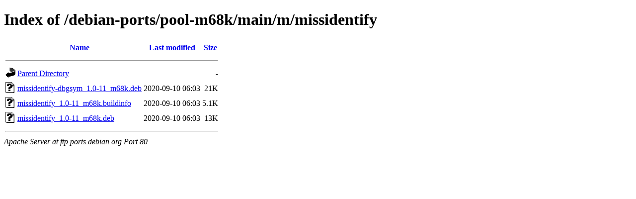

--- FILE ---
content_type: text/html;charset=UTF-8
request_url: http://ftp.ports.debian.org/debian-ports/pool-m68k/main/m/missidentify/
body_size: 530
content:
<!DOCTYPE HTML PUBLIC "-//W3C//DTD HTML 4.01//EN" "http://www.w3.org/TR/html4/strict.dtd">
<html>
 <head>
  <title>Index of /debian-ports/pool-m68k/main/m/missidentify</title>
 </head>
 <body>
<h1>Index of /debian-ports/pool-m68k/main/m/missidentify</h1>
  <table>
   <tr><th valign="top"><img src="/icons/blank.gif" alt="[ICO]"></th><th><a href="?C=N;O=D">Name</a></th><th><a href="?C=M;O=A">Last modified</a></th><th><a href="?C=S;O=A">Size</a></th></tr>
   <tr><th colspan="4"><hr></th></tr>
<tr><td valign="top"><img src="/icons/back.gif" alt="[PARENTDIR]"></td><td><a href="/debian-ports/pool-m68k/main/m/">Parent Directory</a></td><td>&nbsp;</td><td align="right">  - </td></tr>
<tr><td valign="top"><img src="/icons/unknown.gif" alt="[   ]"></td><td><a href="missidentify-dbgsym_1.0-11_m68k.deb">missidentify-dbgsym_1.0-11_m68k.deb</a></td><td align="right">2020-09-10 06:03  </td><td align="right"> 21K</td></tr>
<tr><td valign="top"><img src="/icons/unknown.gif" alt="[   ]"></td><td><a href="missidentify_1.0-11_m68k.buildinfo">missidentify_1.0-11_m68k.buildinfo</a></td><td align="right">2020-09-10 06:03  </td><td align="right">5.1K</td></tr>
<tr><td valign="top"><img src="/icons/unknown.gif" alt="[   ]"></td><td><a href="missidentify_1.0-11_m68k.deb">missidentify_1.0-11_m68k.deb</a></td><td align="right">2020-09-10 06:03  </td><td align="right"> 13K</td></tr>
   <tr><th colspan="4"><hr></th></tr>
</table>
<address>Apache Server at ftp.ports.debian.org Port 80</address>
</body></html>
